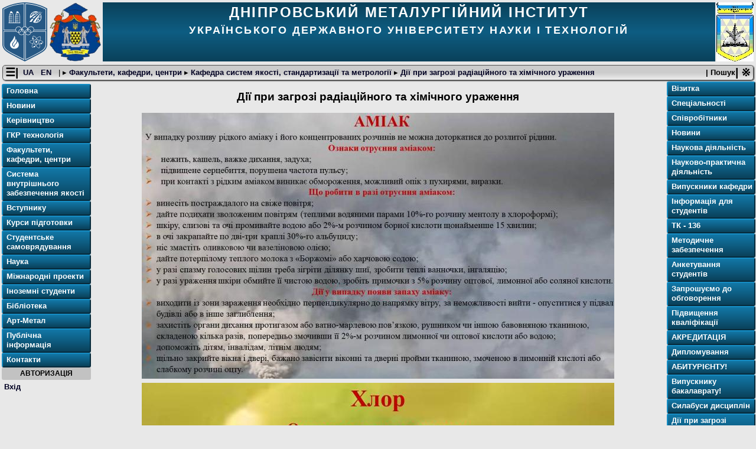

--- FILE ---
content_type: text/html; charset=UTF-8
request_url: http://tso.nmetau.edu.ua/ua/mdiv/i2037/p4407
body_size: 11306
content:
<!DOCTYPE html>
<html lang="uk" >
<head>
  <title>Український державний університет науки і технологій : Дніпровський металургійний інститут : Факультети, кафедри, центри : Кафедра систем якості, стандартизації та метрології : Дії при загрозі радіаційного та хімічного ураження </title>
  <meta name="viewport" content="width=device-width, initial-scale=1, shrink-to-fit=no">
  <meta http-equiv="Content-Type" content="text/html; charset=utf-8" />
  <meta name="keywords" content="Український державний університет науки і технологій : Дніпровський металургійний інститут : Факультети, кафедри, центри : Кафедра систем якості, стандартизації та метрології : Дії при загрозі радіаційного та хімічного ураження, освіта, металургія, наука, навчання, Дніпро"/>
  <meta name="description" content="Український державний університет науки і технологій : Дніпровський металургійний інститут : Факультети, кафедри, центри : Кафедра систем якості, стандартизації та метрології : Дії при загрозі радіаційного та хімічного ураження, вища освіта, наука, навчання, Україна, Дніпро"/>

    <link href="/i/nmetau_v3x.css"  rel="stylesheet" title="Defailt" type="text/css"/>
      
  
  <link rel="stylesheet" href="/sysjs/jquery-ui/themes/start/jquery-ui.min.css">
  <link rel="stylesheet" href="/sysjs/featherlight/featherlight.min.css">
  <link rel="stylesheet" type="text/css" href="/sysjs/featherlight/featherlight.min.css" />
  <link rel="stylesheet" type="text/css" href="/sysjs/featherlight/featherlight.gallery.min.css" />
  <script type="text/javascript" src="/sysjs/jquery/latest/jquery.min.js"></script>
  <script type="text/javascript" src="/sysjs/jquery-ui/jquery-ui.min.js"></script>
  <script type="text/javascript" src="/sysjs/featherlight/featherlight.min.js"></script>
  <script type="text/javascript" src="/jscripts/nmetau_base.js"></script>


  
</head>
<body>

<header class="top_header">

 <a href="https://ust.edu.ua"  class="logo_left" >
  <img src="/logo/logo_ust_100.png"  class="logo_left" alt="UST logo"  />
 </a>
 <a href="/"  class="logo_left" >
  <img src="/logo/logo_ipbt_100.png" class="logo_left" alt="IPBT logo"  />
 </a>

 <a href="/ua/mdiv/i2037/p0" class="logo_right" >
  <img src="/logo/2037_logo.jpg"  class="logo_right" alt="Part logo" />
 </a>

 <div class="title_line">
  <span class="title1"> Дніпровський металургійний інститут </span>
  <br/>
  <span class="title0"> Українського державного університету науки і технологій </span>
 </div>

</header>

<div style="clear:both"></div>

<nav class="pathway">
  <span id="left_opener" class="action" >
  &#9776;|  </span>
  &nbsp;
  <span class="chlang">
      <a class="lang" href="/ua/mdiv/i2037/p4407" > UA </a>&nbsp;
      <a class="lang" href="/en/mdiv/i2037/p4407" > EN </a>&nbsp;
    </span>
 <span id="path_opener" class="action" > | &#9656; </span>

<span class="pathway">
|
   &#9656;<a href="/ua/mdiv" > Факультети, кафедри, центри </a>
   &#9656;<a href="/ua/mdiv/i2037/p0" > Кафедра систем якості, стандартизації та метрології </a>
   &#9656;<a href="/ua/mdiv/i2037/p4407" > Дії при загрозі радіаційного та хімічного ураження </a>
</span>

 <span id="right_opener" class="action" > | &#8251; </span>

 <span id="searchbtn" > | Пошук </span>

<div id="searchpad" >
 <gcse:search></gcse:search>
 <hr/>
</div>

</nav>

<nav>
<div class="left_part">
<div class="left_outer" >


<div class="xmenuplate" >
  <p class="xmenu"> <a href="/ua" class="mainlevel" > Головна </a>  </p>
  <p class="xmenu"> <a href="/ua/mnews" class="mainlevel" > Новини </a>  </p>
  <p class="xmenu"> <a href="/ua/madm" class="mainlevel" > Керівництво </a>  </p>
  <p class="xmenu"> <a href="/ua/mgor" class="mainlevel" > ГКР технологія </a>  </p>
  <p class="xmenu"> <a href="/ua/mdiv" class="mainlevel" > Факультети, кафедри, центри </a>  </p>
  <p class="xmenu"> <a href="/ua/mqual" class="mainlevel" > Система внутрішнього забезпечення якості </a>  </p>
  <p class="xmenu"> <a href="/ua/mabitur" class="mainlevel" > Вступнику </a>  </p>
  <p class="xmenu"> <a href="/ua/mcourses" class="mainlevel" > Курси підготовки </a>  </p>
  <p class="xmenu"> <a href="/ua/mssov" class="mainlevel" > Студентське самоврядування </a>  </p>
  <p class="xmenu"> <a href="/ua/mscience" class="mainlevel" > Наука </a>  </p>
  <p class="xmenu"> <a href="/ua/mintcoop" class="mainlevel" > Міжнародні проекти </a>  </p>
  <p class="xmenu"> <a href="/ua/mbolon" class="mainlevel" > Іноземні студенти </a>  </p>
  <p class="xmenu"> <a href="/ua/mlibrary" class="mainlevel" > Бібліотека </a>  </p>
  <p class="xmenu"> <a href="/ua/mart" class="mainlevel" > Арт-Метал </a>  </p>
  <p class="xmenu"> <a href="/ua/minfo" class="mainlevel" > Публічна інформація </a>  </p>
  <p class="xmenu"> <a href="/ua/mcont" class="mainlevel" > Контакти </a>  </p>
</div>


<div class="moduletable">
<div class="login_title"> Авторизація </div>
<p class="login"><a href="https://tso.nmetau.edu.ua/ua" rel="nofollow" >Вхід </a></p>
</div>


</div>
</div>
</nav>

<div class="central_part">
<main>
<div class="main_part" >


<article> <!-- mod.div.4407.  -->
<h1> Дії при загрозі радіаційного та хімічного ураження </h1>
<div class="smenuplate" >

</div>

<p style="text-align: center;"><img src="/img/fmzom_6626.jpg" alt="" width="800" height="450" /></p>
<p style="text-align: center;"><img src="/img/fmzom_9900.jpg" alt="" width="800" height="450" /></p>
<p style="text-align: center;"><img src="/img/fmzom_6979.jpg" alt="" width="800" height="600" /></p>
<p><img style="display: block; margin-left: auto; margin-right: auto;" src="/img/fmzom_3017.jpg" alt="" width="800" height="600" /></p>
<hr />
</article>


</div>

<p class="form_out" >
</p>

</main>



<footer>


<hr class="h95" />
<div class="footer_banners">
 <a href="https://www.facebook.com/pages/%D0%9D%D0%9C%D0%B5%D1%82%D0%90%D0%A3/678132278906775" target="_blank" rel="noopener noreferrer"><img src="/i/fblogo_8.png" alt="facebook banner" width="40" /> </a> &nbsp; <a href="https://www.youtube.com/channel/UCAuTZ-7Fhfc_pps_F1C6LfQ" target="_blank" rel="noopener noreferrer"><img src="/i/nmetau_youtube.png" alt="youtube banner" width="40" /> </a> &nbsp; <a href="https://www.instagram.com/nmetau/" target="_blank" rel="noopener noreferrer"><img src="/i/instagr_btn.png" alt="instagramm banner" width="40" /> </a> <br />
  <a href="https://mon.gov.ua" target="_blank" rel="noopener noreferrer"><img src="/i/logo_mon.png" alt="mon banner" width="148" /> </a> &nbsp; <a href="https://ukc.gov.ua" target="_blank" rel="noopener noreferrer"><img src="/i/uks_banner.png" alt="Урядова гаряча лінія" /> </a> <br />
  <a href="https://apps.webofknowledge.com" target="_blank" rel="noopener noreferrer"><img src="/i/wos_banner.png" alt="WEB of Science" /> </a> &nbsp; <a href="https://dnu.dp.ua/" target="_blank" rel="noopener noreferrer"><img src="/i/dnubanner_small.png" alt="ДНУ ім. Олеся Гончара" /> </a> <a href="https://www.scopus.com" target="_blank" rel="noopener noreferrer"><img src="/i/scopus_banner.png" alt="Scopus" /> </a> &nbsp;
</div>
<div class="cright">
 (C) 2006-2025 nmetau.edu.ua
</div>


</footer>

<!-- by atu -->

<div id="errdialog" class="errplace" title="Error message" >
<p> </p>
</div>
<div id="confirmdialog" class="confirmplace" title="Confirm" >
<p> </p>
</div>

<p class="statusbar"> </p>

</div>


<nav>
<div class="right_part">
<div class="xmenuplate" >


      <p class="xmenu"> <a href="/ua/mdiv/i2037/p0" class="mainlevel"> Візитка </a>  </p> 
      <p class="xmenu"> <a href="/ua/mdiv/i2037/p-1" class="mainlevel"> Спеціальності </a>  </p> 
      <p class="xmenu"> <a href="/ua/mdiv/i2037/p-2" class="mainlevel"> Співробітники </a>  </p> 
      <p class="xmenu"> <a href="/ua/mdiv/i2037/p-3" class="mainlevel"> Новини </a>  </p> 
      <p class="xmenu"> <a href="/ua/mdiv/i2037/p40" class="mainlevel"> Наукова діяльність </a>  </p> 
      <p class="xmenu"> <a href="/ua/mdiv/i2037/p625" class="mainlevel"> Науково-практична діяльність </a>  </p> 
      <p class="xmenu"> <a href="/ua/mdiv/i2037/p565" class="mainlevel"> Випускники кафедри </a>  </p> 
      <p class="xmenu"> <a href="/ua/mdiv/i2037/p568" class="mainlevel"> Інформація для студентів </a>  </p> 
      <p class="xmenu"> <a href="/ua/mdiv/i2037/p231" class="mainlevel"> ТК - 136 </a>  </p> 
      <p class="xmenu"> <a href="/ua/mdiv/i2037/p16" class="mainlevel"> Методичне забезпечення </a>  </p> 
      <p class="xmenu"> <a href="/ua/mdiv/i2037/p3356" class="mainlevel"> Анкетування студентів </a>  </p> 
      <p class="xmenu"> <a href="/ua/mdiv/i2037/p4803" class="mainlevel"> Запрошуємо до обговорення </a>  </p> 
      <p class="xmenu"> <a href="/ua/mdiv/i2037/p2635" class="mainlevel"> Підвищення кваліфікації </a>  </p> 
      <p class="xmenu"> <a href="/ua/mdiv/i2037/p2653" class="mainlevel"> АКРЕДИТАЦІЯ </a>  </p> 
      <p class="xmenu"> <a href="/ua/mdiv/i2037/p2925" class="mainlevel"> Дипломування </a>  </p> 
      <p class="xmenu"> <a href="/ua/mdiv/i2037/p788" class="mainlevel"> АБИТУРІЄНТУ! </a>  </p> 
      <p class="xmenu"> <a href="/ua/mdiv/i2037/p2683" class="mainlevel"> Випускнику бакалаврату! </a>  </p> 
      <p class="xmenu"> <a href="/ua/mdiv/i2037/p3925" class="mainlevel"> Силабуси дисциплін </a>  </p> 
      <p class="xmenu"> <a href="/ua/mdiv/i2037/p4407" class="mainlevel"> Дії при загрозі радіаційного та хімічного ураження </a>  </p> 
      <p class="xmenu"> <a href="/ua/mdiv/i2037/p3255" class="mainlevel"> Наукова діяльність студентів </a>  </p> 
      <p class="xmenu"> <a href="/ua/mdiv/i2037/p2521" class="mainlevel"> Освітнi програми </a>  </p> 
      <p class="xmenu"> <a href="/ua/mdiv/i2037/p1395" class="mainlevel"> Дистанційне навчання </a>  </p> 


<hr />

</div>

</div>
</nav>




</body>
</html>


--- FILE ---
content_type: text/css
request_url: http://tso.nmetau.edu.ua/i/nmetau_v3x.css
body_size: 3380
content:
:root {
  --logo-color:    #0E5D82;
  --logo-color-l1: #1277a6;
  --logo-color-l2: #158cc3;
  --logo-color-d1: #0a415a;
  --logo-color-d2: #062a3b;
  --bg-color:      #e8e8e8;
  --menu-color:    #cccccc;
  --menu-color-l1: #dddddd;
  --menu-color-l2: #eeeeee;
  --menu-color-d1: #bbbbbb;
  --menu-color-d2: #888888;
}

html {
  height: 100%;
}

body {
  margin: 4px;
  height: 100%;
  padding: 0px;
  color: #000000;
  background-color: var(--bg-color);
  font-family: Arial, Helvetica, "Sans Serif";
  font-size: 10pt;
  text-align: justify;
  line-height: 120%;
}

header {
  background: linear-gradient(to bottom, var(--logo-color-d1), var(--logo-color), var(--logo-color-d1));
  min-height: 100px;
  text-align: center;
  font-size: 180%;
  font-weight: bold;
  text-transform: uppercase;
  line-height: 120%;
  letter-spacing: 0.1em;
  color: #ffffff;
}

@media screen and (max-width: 600px) {
 header {
  min-height: 80px;
  font-size: 120%;
  line-height: 110%;
 }
}

nav.pathway {
  overflow: hidden;
  display: block;
  padding: 4px;
  background-color: #ccc;
  background: linear-gradient(#cccccc, #cccccc, #eeeeee);
  border: 1px solid #555;
  border-radius: 5px;
  margin-bottom: 2px;
  box-shadow: 1px 1px 2px #222222;
}

p {
  margin: 0.5ex;
}
hr {
  box-shadow: 1px 1px 2px #000000;
  color: #696969;
}
hr.h95 {
  width: 95%;
}
hr.h90 {
  width: 90%;
}

div.title_line {
  padding-top: 3px;
}
div.left_part {
  z-index: 2;
  position: absolute;
  left: 1px;
  width: 22ex;
}

div.central_part {
  position: absolute;
  left: 23ex;
  right: 23ex;
  /* top: 1ex; */
  width: auto;
}
div.right_part {
  z-index: 2;
  position: absolute;
  right: 1px;
  /* top: 0px; */
  width: 150px;
}

@media screen and (max-width: 600px) {
  div.left_part {
    display: none;
  }
  div.central_part {
    position: absolute;
    left: 1px;
    right: 1px;
    width: auto;
  }
  div.right_part {
    display: none;
  }
}

div.xmenuplate {
  padding: 0px;
  border: none;
}
div.smenuplate {
  background-color: var(--menu-color-l2);
  box-shadow: 2px 2px 5px #000000;
  margin: 2ex;
  padding: 0;
  border-radius: 3px;
}
div.imagesplate {
  padding-top: 6px;
}
div.logo {
  height: 100px;
  margin: 1px;
  text-align: center;
}
div.cright {
  margin: 0.2ex;
  text-align: center;
}
div.front_text {
  font-size: 110%;
  line-height: 130%;
}

div.image {
  color: #000000;
  padding: 1ex;
  margin: 2px;
  background-color: #ffffff;
  border: solid;
  border-width: 1px;
  border-color: #cccccc;
  border-radius: 5px;
  padding: 0.5ex;
  margin: 0.2ex;
}
div.filesplate {
  padding: 2px;
}
div.file {
  color: #000000;
  padding: 2px;
  background-color: #d0dddd;
  background: linear-gradient(to bottom, #dce6e6, #d0dddd, #bed0d0);
  border: solid;
  border-width: 1px;
  border-top-color: #eef2f2;
  border-left-color: #eef2f2;
  border-bottom-color: #95b2b2;
  border-right-color: #95b2b2;
  border-radius: 5px;
  margin-top: 1ex;
  padding: 0.5ex;
}
div.emplsplate {
  padding: 2px;
}
div.empl_elm {
  color: #000000;
  padding: 1ex;
  margin: 2px;
  background-color: #f5f5f5;
  border: solid;
  border-width: 1px;
  border-color: #c2c2c2;
  border-radius: 5px;
  box-shadow: 2px 2px 4px #000000;
}
div.mgr_img {
  float: left;
  display: inline;
}
div.mgr_right {
}
div.mgr_right:after {
  clear: both;
  content: "";
  display: block;
}
div.empl1 {
  color: #000000;
  padding: 1ex;
  margin: 2px;
  background-color: #f5f5f5;
  border: solid;
  border-width: 1px;
  border-color: #c2c2c2;
  border-radius: 5px;
  box-shadow: 2px 2px 4px #000000;
}
div.specs_all {
  color: #000000;
  padding: 1ex;
  margin: 2px;
  background-color: #e3e3e3;
  border: solid;
  border-width: 1px;
  border-color: #b0b0b0;
  border-radius: 5px;
  box-shadow: 2px 2px 4px #000000;
}
div.empl1:after {
  clear: both;
  content: "";
  display: block;
}
div.mempl_img {
  float: left;
  display: inline;
}
div.empl_right {
  /*height: 152px;*/
  height: 22ex;
}
div.edit_chunk {
  background-color: #dfd;
  border: solid 1px #080;
  margin-top: 2ex;
}
div.errstr,
div.hid,
div.data {
  display: none;
}
div.nopad {
  padding: 0px 0px;
}
div.carodiv {
  position: relative;
  width: 100%;
}
div.spec_lst {
  color: #000000;
  padding: 2px;
  background-color: #dbdbdb;
  background: linear-gradient(to bottom, #e5e5e5, #dbdbdb, #cccccc);
  border: solid;
  border-width: 1px;
  border-top-color: #f5f5f5;
  border-left-color: #f5f5f5;
  border-bottom-color: #a8a8a8;
  border-right-color: #a8a8a8;
  border-radius: 5px;
  box-shadow: 2px 2px 4px #000000;
}
div.spec_all {
  color: #000000;
  padding: 1ex;
  margin: 2px;
  background-color: #e8e8e8;
  border: solid;
  border-width: 1px;
  border-color: #b5b5b5;
  border-radius: 5px;
  border: 1px solid #666;
}
div.spec_all h2 {
  color: #000000;
  padding: 2px;
  background-color: #e3e3e3;
  background: linear-gradient(to bottom, #ededed, #e3e3e3, #d4d4d4);
  border: solid;
  border-width: 1px;
  border-top-color: #fcfcfc;
  border-left-color: #fcfcfc;
  border-bottom-color: #b0b0b0;
  border-right-color: #b0b0b0;
  border-radius: 5px;
}
div.spec_main {
  color: #000000;
  padding: 1ex;
  margin: 2px;
  background-color: #f5f5f5;
  border: solid;
  border-width: 1px;
  border-color: #c2c2c2;
  border-radius: 5px;
  box-shadow: 2px 2px 4px #000000;
}
div.spec_skills {
  color: #000000;
  padding: 1ex;
  margin: 2px;
  background-color: #e3e3e3;
  border: solid;
  border-width: 1px;
  border-color: #b0b0b0;
  border-radius: 5px;
  box-shadow: 2px 2px 4px #000000;
  margin-top: 10px;
}
div.spec_descr {
  color: #000000;
  padding: 1ex;
  margin: 2px;
  background-color: #dbdbdb;
  border: solid;
  border-width: 1px;
  border-color: #a8a8a8;
  border-radius: 5px;
  box-shadow: 2px 2px 4px #000000;
  margin-top: 10px;
}
div.specs10 {
  border-top:    solid 1px var(--menu-color-l2);
  border-bottom: solid 1px var(--menu-color-d2);
}
div.news_block {
  /* border-top:    solid 2px #660000; */
  /* border-bottom: solid 2px #660000; */
}
div.news_elm {
  color: #1a1a1a;
  padding: 1ex;
  margin: 2px;
  background-color: #f5f5f5;
  border: solid;
  border-width: 1px;
  border-color: #c2c2c2;
  border-radius: 5px;
  box-shadow: 2px 2px 4px #000000;
  margin-bottom: 2ex;
}
div.news_breef {
  font-size: 105%;
  color: #000000;
  margin-left: 2px;
  padding-left: 2px;
}
div.news_breef:after {
  clear: both;
  content: "";
  display: block;
}
div.news_info {
  background-color: #f5f5f5;
}
div.left_outer {
  margin-top: 2px;
  padding: 2px;
}
div.dev_row_odd {
  color: #000000;
  padding: 2px;
  background-color: #e3e3e3;
  background: linear-gradient(to bottom, #ededed, #e3e3e3, #d4d4d4);
  border: solid;
  border-width: 1px;
  border-top-color: #fcfcfc;
  border-left-color: #fcfcfc;
  border-bottom-color: #b0b0b0;
  border-right-color: #b0b0b0;
  border-radius: 5px;
  font-size: 120%;
  padding-left: 1.5ex;
  padding-top: 0.4ex;
  padding-bottom: 0.4ex;
}
div.dev_row_even {
  color: #000000;
  padding: 2px;
  background-color: #dbdbdb;
  background: linear-gradient(to bottom, #e5e5e5, #dbdbdb, #cccccc);
  border: solid;
  border-width: 1px;
  border-top-color: #f5f5f5;
  border-left-color: #f5f5f5;
  border-bottom-color: #a8a8a8;
  border-right-color: #a8a8a8;
  border-radius: 5px;
  font-size: 120%;
  padding-left: 0.5ex;
  padding-top: 0.4ex;
  padding-bottom: 0.4ex;
}
div.dev_fac_row_even {
  color: #000000;
  padding: 2px;
  background-color: #c0c6e0;
  background: linear-gradient(to bottom, #ced2e7, #c0c6e0, #abb3d6);
  border: solid;
  border-width: 1px;
  border-top-color: #e2e5f1;
  border-left-color: #e2e5f1;
  border-bottom-color: #7c88be;
  border-right-color: #7c88be;
  font-size: 130%;
  text-align: center;
  margin-top: 1px;
  padding: 0.8ex;
  border-radius: 5px;
}
div.dev_fac_row_odd {
  color: #000000;
  padding: 2px;
  background-color: #c0c6e0;
  background: linear-gradient(to bottom, #ced2e7, #c0c6e0, #abb3d6);
  border: solid;
  border-width: 1px;
  border-top-color: #e2e5f1;
  border-left-color: #e2e5f1;
  border-bottom-color: #7c88be;
  border-right-color: #7c88be;
  font-size: 130%;
  text-align: center;
  margin-top: 1px;
  padding: 0.8ex;
  border-radius: 5px;
}
div.moduletable {
  padding: 0;
  margin-bottom: 2px;
}
div.footer_banners {
  text-align: center;
  margin-bottom: 2px;
}
div.formtab {
  background-color: var(--bg-color);
  color: black;
}
div.login_title {
  background-color: #c2c2c2;
  color: black;
  text-align: center;
  padding-left: 1px;
  height: 21px;
  line-height: 21px;
  font-weight: bold;
  font-size: 12px;
  text-transform: uppercase;
  margin: 0px;
  border-radius: 3px;
}

img.logo_left {
  height: 100px;
  margin-right: 2px;
}
img.logo_right {
  height: 100px;
  margin-left: 2px;
}
img.mgr_img {
  max-height: 180px;
  border-radius: 5px;
  margin-right: 2ex;
  box-shadow: 2px 2px 4px #000000;
}
img.empl_img {
  /* float: left; */
  clear: left;
  max-height: 140px;
  margin-left: 6px;
  margin-right: 10px;
  margin-top: 10px;
  vertical-align: text-top;
  border-radius: 5px;
  box-shadow: 2px 2px 4px #000000;
}
img.empl_l_img {
  float: left;
  height: 300px;
  margin-right: 10px;
  border-radius: 5px;
  box-shadow: 2px 2px 4px #000000;
}
img.round_shadow {
  margin: 10px;
  border-radius: 5px;
  box-shadow: 2px 2px 4px #000000;
}
img.ssimg {
  margin-right: 8px;
  max-height: 180px;
  border-radius: 3px;
}
img.news_image {
  float: left;
  margin: 6px;
  border-radius: 3px;
  box-shadow: 1px 1px 2px #000000;
}
p.lang_mark {
  margin: 0px;
  margin-top: 8px;
  padding: 2px;
  font-weight: bold;
  border-top: solid 4px #64f;
}
p.defimg {
  text-align: center;
  margin: 6px;
}
p.xmenu {
  color: #ffffff;
  font-weight: bold;
  text-align: left;
  margin: 0px;
  padding: 2px;
  padding-left: 6px;
  padding-bottom: 3px;
  background-color: var(--logo-color);
  background: linear-gradient(to bottom, var(--logo-color-l1), var(--logo-color), var(--logo-color-d1));
  border: solid;
  border-width: 2px;
  border-radius: 3px;
  border-top-color: var(--logo-color-l2);
  border-left-color: var(--logo-color-l2);
  border-bottom-color: var(--logo-color-d2);
  border-right-color: var(--logo-color-d2);
}
/* TODO none on small */
p.xmenu:hover {
  color: #ffffaa;
  background-color: var(--logo-color-l1);
  background: linear-gradient(to bottom, var(--logo-color-l2), var(--logo-color-l1), var(--logo-color));
}
p.smenu {
  color: #000000;
  padding: 2px;
  background-color: var(--menu-color);
  background: linear-gradient(to bottom, var(--menu-color-l1), var(--menu-color), var(--menu-color-d1));
  border: solid;
  border-width: 1px;
  border-top-color: var(--menu-color-l1);
  border-left-color: var(--menu-color-l1);
  border-bottom-color: var(--menu-color-d2);
  border-right-color: var(--menu-color-d1);
  border-radius: 3px;
  padding: 6px;
  margin: 0;
}
p.xtest {
  /* position: relative; */
  float: right;
  width: 40%;
  /* top: 5ex; */
}
p.auth {
  padding: 0px;
  margin: 1px;
}
p.carotext {
  position: absolute;
  /* top: 150px; */
  bottom: 5ex;
  left: 1ex;
  background: #000000;
  background: rgba(0, 0, 0, 0.3);
  font-size: 70%;
  color: #ffffff;
}
p.dbg {
  /* font-size: 90%; */
  color: black;
  background-color: #f0f8ff;
  margin: 0px;
  padding: 0px;
  padding-top: 0px;
  padding-bottom: 0px;
  line-height: 100%;
}
p.news_title {
  font-size: 120%;
  font-weight: bold;
  text-align: center;
  margin: 0.4ex;
}
p.news_date {
  font-size: 90%;
  font-weight: normal;
  text-align: right;
}
p.manager {
  font-size: 110%;
  font-weight: bold;
  padding-top: 5px;
}
p.contacts {
  font-size: 106%;
  font-weight: bold;
}
p.para {
  font-size: 106%;
  font-weight: bold;
}
p.allmenu0 {
  padding-left: 0em;
  font-size: 120%;
  padding-top: 5px;
  border-top: solid 1px #696969;
}
p.allmenu1 {
  padding-left: 2em;
  font-size: 110%;
}
p.allmenu2 {
  padding-left: 4em;
  font-size: 105%;
}
p.allmenu3 {
  padding-left: 6em;
}
p.allmenu4 {
  padding-left: 8em;
}
p.allmenu5 {
  padding-left: 10em;
}
p.allmenu6 {
  padding-left: 12em;
}
p.allmenu7 {
  padding-left: 14em;
}
p.allmenu8 {
  padding-left: 16em;
}
p.allmenu9 {
  padding-left: 18em;
}
p.allmenu10 {
  padding-left: 20em;
}
p.error {
  color: #000000;
  padding: 1ex;
  margin: 2px;
  background-color: #ffff88;
  border: solid;
  border-width: 1px;
  border-color: #ffff22;
  border-radius: 5px;
  padding: 5px;
  margin: 15px;
  font-size: 120%;
  font-weight: bold;
}
p.news_old {
  text-align: center;
}
p.specs0 {
  background: linear-gradient(to bottom, var(--menu-color-d2), var(--menu-color-d1), var(--menu-color-l1));
  padding-top: 4px;
  text-align: left;
  font-size: 115%;
  font-weight: bold;
}
p.specs1 {
  text-align: left;
  margin-left: 2em;
  display: list-item;
  list-style-type: square;
}
h1 {
  font-size: 140%;
  line-height: 120%;
  text-align: center;
}
h2 {
  font-size: 120%;
  line-height: 120%;
  text-align: center;
}
h3 {
  font-size: 115%;
  line-height: 120%;
  text-align: center;
}
h4 {
  font-size: 110%;
  line-height: 120%;
  text-align: center;
}
h4 {
  font-size: 105%;
  line-height: 120%;
  text-align: center;
}
td.sep {
  border-top: solid 1px #333333;
}
.hidden {
  color: #e8e8e8;
}
table.se_ans {
  margin-left: auto;
  margin-right: auto;
  border-collapse: collapse;
}
.se_ans {
  border: 1px solid #696969;
  padding: 2px;
}
.align_ce {
  text-align: center;
}
.titletd {
  text-align: right;
  font-weight: bold;
}
.ui-tooltip {
  padding: 10px 20px;
  background-color: #0046aa;
  border-radius: 20px;
  font-weight: bold;
  font-size: 16px;
  box-shadow: 2px 2px 7px black;
}
a {
  text-decoration: none;
  font-weight: bold;
}
a.logo_left {
  float: left;
  background-color: var(--bg-color);
}
a.logo_right {
  float: right;
  background-color: var(--bg-color);
}
a:link {
  color: #002;
  transition: all 0.2s ease;
}
a:visited {
  color: #004;
}
a:hover {
  color: #008;
  text-shadow: 2px 2px 4px #644;
  transition: all 0.2s ease;
}
a:active {
  color: #00c;
}
/* main menu */
a.mainlevel:link,
a.mainlevel:visited {
  display: block;
  color: #ffffff;
}
a.lang {
  font-size: 100%;
}
a.danger {
  color: #f00;
  font-size: 110%;
}

span.title1 {
  padding-top: 10px;
  font-size: 100%;
}
span.title0 {
  font-size: 75%;
}
span.pathway {
}
@media screen and (max-width: 600px) {
 span.pathway {
  display: none;
 }
}
span.action {
  font-size: 140%;
  font-weight: bold;
  cursor: pointer;
}
span#left_opener {
  float: left;
}
span#right_opener {
  float: right;
}
span#path_opener {
  display: none;
}
@media screen and (max-width: 600px) {
 span#path_opener {
  display: inline;
 }
}
span#searchbtn {
  float: right;
  font-weight: bold;
  cursor: pointer;
}

form {
  background-color: var(--bg-color);
  margin: 2px;
  padding: 4px;
  border: 1px solid #696969;
  box-shadow: 1px 1px 2px #000000;
  border-radius: 5px;
}
form.ajaxtabledit {
  color: #000000;
  padding: 1ex;
  margin: 2px;
  background-color: #c2cff2;
  border: solid;
  border-width: 1px;
  border-color: #6f8ddf;
  border-radius: 5px;
}
form.mini {
  display: inline;
  margin: 1px;
  padding: 1px;
  border: 0;
  box-shadow: none;
}
form.edit_chunk {
  background-color: #EEFFFF;
  border: solid 1px #696969;
}
form.edit_chunk p {
  margin: 0px;
  padding: 1px;
}
textarea.edit_chunk {
  width: 100%;
  height: 40ex;
  background-color: #ffffff;
  border: solid 1px #696969;
}
input[type=submit],
input[type=button],
input[type=reset] {
  color: white;
  background-color: #822;
  padding: 0px 4px;
  margin: 2px;
  text-align: center;
  font-weight: bold;
  background: linear-gradient(#baa, #766, #433);
  border: 3px double #410;
  border-color: #988 #322 #322 #988;
  border-radius: 3px;
  box-shadow: 2pt 2pt 3pt #000;
}
input[type=submit]:hover,
input[type=button]:hover,
input[type=reset]:hover {
  color: yellow;
  background-color: #822;
  background: linear-gradient(#433, #766, #baa);
  text-shadow: 1px 1px 2px black,  2px 2px 4px black ;
}
input[type=button]:disabled {
  color: #888;
  background-color: #666;
  background: linear-gradient(#433, #766, #baa);
  text-shadow: 1px 1px 2px black,  2px 2px 4px black ;
}
input[type=button].del_pre:hover {
  color: #F00;
  background-color: #cc0;
  background: linear-gradient(#ff0, #ff8, #aa0);
  text-shadow: 1px 1px 2px black,  2px 2px 4px black ;
}
/* login button for now */
input[type=submit].auth {
  width: auto;
}
input.delete {
  background-color: red;
  border-color: #a00 #622 #622 #a00;
  background: linear-gradient(#f88, #f44, #800);
}
input.delete:hover,
input[type=button].del_do:hover {
  color: yellow;
  background: linear-gradient(#800, #c00, #c44);
}
input.add,
input.add_show_form,
input.load {
  color: black;
  background-color: #bfb;
  border-color: #0a0 #262 #262 #0a0;
  background: linear-gradient(#8f8, #4f4, #080);
}
input.add:hover,
input.add_show_form:hover,
input.load:hover {
  color: yellow;
  background-color: #6f6;
  background: linear-gradient(#080, #4f4, #0f0);
}
input.load:hover:disabled {
  color: #f66;
  background-color: #444;
  background: linear-gradient(#433, #766, #433);
}
input[type=checkbox] {
  margin: 2px;
}
input {
  background-color: #fff;
}
input.bad {
  background-color: #faa;
}
input:focus,
input.bad:focus {
  background-color: #dfd;
}


--- FILE ---
content_type: text/javascript
request_url: http://tso.nmetau.edu.ua/jscripts/nmetau_base.js
body_size: 1582
content:
var loc = document.location + '';
var loc1 = loc.replace(/^https?:\/\//, '' );
var loc2 = '//' + loc1.replace(/\/.*/, '' ) + '/';
var locx = '?cmd=jsc_images';
var grp_list_cmpl = [ ];


function falert( s )
{
  'use strict';
  // TMP:
  alert( "Error: " + s );
  // $('div.errplace').html( s );
  // $( "#errdialog" ).dialog( "open" );
}

function ajax_error( e )
{
  'use strict';
  falert('AJAX error: ' + e.responseText );
  $('p.statusbar').html = e.responseText; // check?
}

function ajax_success( r, reload, fun )
{
  'use strict';
  if( r.error  ) {
    var msg = r.error.message + " code: " + r.error.code;
    falert( msg );
    $('p.statusbar').html = msg;
    return;
  }
  if( fun ) {
    fun(r);
  }
  if( reload ) {
    history.go(0);
  }
}

function ajax_cmd( dat, reload, fun )
{
  'use strict';
  $.ajax({
    type: 'POST',
    url:  '',
    data: dat,
    dataType: 'json',
    error: ajax_error,
    success: function(r) {
      ajax_success( r, reload, fun );
    }
  });
}

function ajc_logout()
{
  'use strict';
  var dat = { cmd: 'ajc_logout' };
  ajax_cmd( dat, true, 0 );
}



function dbgShowObj( o, nm )
{
  'use strict';
  var t = typeof o + ' ' + o.constructor;
  var s = t + ' ' + nm + ':\n\n' + JSON.stringify( o );
  alert( s );
}



function postSaveForm( r )
{
  if( ! r.result ) {
    return;
  }
  if( ! r.result.data || ! r.result.s || ! r.result.data.paste_to ) {
    return;
  }
  var t_obj = $( r.result.data.paste_to );
  if( !t_obj ) {
  //  alert( "Target \"" + r.result.data.paste_to + "\" not found" );
      return;
  }
  t_obj.html( r.result.s );
}


function saveForm( form, reload )
{
  'use strict';
  var fjq = $(form);
  if( ! form.checkValidity() ) {
    var msg = 'Not all fields are correct! <br/>\n bad: ';
    for( var i=0; i<form.elements.length; ++i ) {
      var el = form.elements[i];
      if( ! el.validity.valid ) {
        msg += ' ' + el.name + ' ';
      }
    }
    console.log( msg );
    falert( msg );
    return false;
  }
  var dat = fjq.serialize();
  ajax_cmd( dat, reload, postSaveForm );
}

// ---------------- main part - autoload

$(document).ready( function(){
  'use strict';

  $( "#errdialog" ).dialog({
    modal: true,
    autoOpen: false,
    dialogClass: 'ui-state-error',
    // hide: { effect: "explode", duration: 500 },
    buttons: {
      Ok: function() {
        $(this).dialog( "close" );
      }
    }
  });


  // collapsers
  $( "div.collaps" ).accordion(
    { collapsible: true, heightStyle: "content", active: false });
  $( ".ui-accordion-content" ).css( "padding", "0" );


  // slide-show
  var caros = $('div.rs-carousel');
  if( caros.length > 0 ) {
    caros.tooltip();
    caros.carousel( {
      itemsPerTransition: 1,
      loop: true,
      continuous: true,
      nextPrevActions: false,
      speed: '1.0s',
      autoScroll: true,
      // translate3d: true,
      pause: 4000,
      whitespace: true,
      pagination: false
    } );
  }

  $("#search_group_id").autocomplete( { source : grp_list_cmpl } ) ;

  $("#left_opener").click(  function(){ $(".left_part").toggle(); } );
  $("#right_opener").click( function(){ $(".right_part").toggle(); } );
  $("#path_opener").click(  function(){ $("span.pathway").toggle(); } );

  $("#searchpad").hide();
  $("#searchbtn").click( function(){
    var cx = '002284911088717225611:lhx99a2yfl4';
    var gcse = document.createElement('script');
    gcse.type = 'text/javascript';
    gcse.async = true;
    gcse.src = 'https://www.google.com/cse/cse.js?cx=' + cx;
    var s = document.getElementsByTagName( 'script' )[0];
    s.parentNode.insertBefore( gcse, s );
    eval( s );
    $("#searchpad").show();
    $("#searchbtn").hide();
  } );
}); // main


